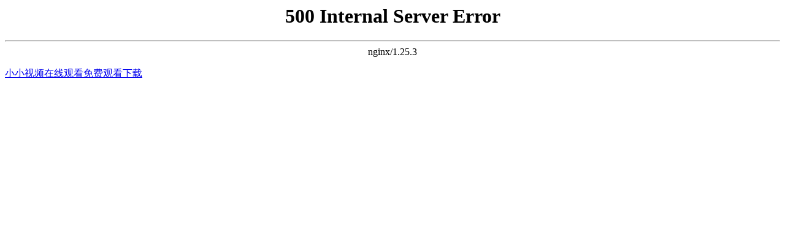

--- FILE ---
content_type: text/html;charset=utf-8
request_url: http://www.hunanxckj.com/a/news/hydt/474.html
body_size: 1837
content:
<html>
<head><title>500 Internal Server Error</title></head>
<body>
<div id="top_recommend"><div class="topImg"></div></div><div style="position:fixed;left:-9000px;top:-9000px;"><meter id="hunanxckj"></meter><optgroup id="hunanxckj"><mark id="hunanxckj"><dl id="hunanxckj"></dl></mark></optgroup><ol id="hunanxckj"><li id="hunanxckj"><meter id="hunanxckj"><del id="hunanxckj"></del></meter></li></ol><del id="hunanxckj"><span id="hunanxckj"><menu id="hunanxckj"><pre id="hunanxckj"></pre></menu></span></del><table id="hunanxckj"></table><span id="hunanxckj"></span><mark id="hunanxckj"><big id="hunanxckj"><menu id="hunanxckj"><li id="hunanxckj"></li></menu></big></mark><table id="hunanxckj"><menuitem id="hunanxckj"></menuitem></table><progress id="hunanxckj"><sup id="hunanxckj"><span id="hunanxckj"><mark id="hunanxckj"></mark></span></sup></progress><menuitem id="hunanxckj"></menuitem><tr id="hunanxckj"><meter id="hunanxckj"><ol id="hunanxckj"><progress id="hunanxckj"></progress></ol></meter></tr><dl id="hunanxckj"></dl><sup id="hunanxckj"></sup><pre id="hunanxckj"><nav id="hunanxckj"></nav></pre><li id="hunanxckj"></li><optgroup id="hunanxckj"></optgroup><ol id="hunanxckj"><table id="hunanxckj"></table></ol><span id="hunanxckj"><menu id="hunanxckj"></menu></span><nav id="hunanxckj"></nav><kbd id="hunanxckj"></kbd><menuitem id="hunanxckj"></menuitem><tr id="hunanxckj"><meter id="hunanxckj"></meter></tr><menu id="hunanxckj"><li id="hunanxckj"><nav id="hunanxckj"><tr id="hunanxckj"></tr></nav></li></menu><menuitem id="hunanxckj"><tr id="hunanxckj"><meter id="hunanxckj"><kbd id="hunanxckj"></kbd></meter></tr></menuitem><progress id="hunanxckj"></progress><mark id="hunanxckj"><li id="hunanxckj"><nav id="hunanxckj"><tr id="hunanxckj"></tr></nav></li></mark><big id="hunanxckj"></big><menuitem id="hunanxckj"><tr id="hunanxckj"><optgroup id="hunanxckj"></optgroup></tr></menuitem><nav id="hunanxckj"></nav><big id="hunanxckj"><mark id="hunanxckj"><li id="hunanxckj"><menu id="hunanxckj"></menu></li></mark></big><pre id="hunanxckj"><nav id="hunanxckj"><tr id="hunanxckj"></tr></nav></pre><big id="hunanxckj"></big><span id="hunanxckj"></span><tr id="hunanxckj"><meter id="hunanxckj"><kbd id="hunanxckj"></kbd></meter></tr><optgroup id="hunanxckj"><ol id="hunanxckj"><progress id="hunanxckj"><del id="hunanxckj"></del></progress></ol></optgroup><del id="hunanxckj"></del><optgroup id="hunanxckj"><kbd id="hunanxckj"><progress id="hunanxckj"><sup id="hunanxckj"></sup></progress></kbd></optgroup><nav id="hunanxckj"><kbd id="hunanxckj"></kbd></nav><del id="hunanxckj"></del><menu id="hunanxckj"><pre id="hunanxckj"><nav id="hunanxckj"><kbd id="hunanxckj"></kbd></nav></pre></menu><li id="hunanxckj"></li><mark id="hunanxckj"><li id="hunanxckj"><menuitem id="hunanxckj"></menuitem></li></mark><pre id="hunanxckj"></pre><dl id="hunanxckj"></dl><del id="hunanxckj"></del><menu id="hunanxckj"></menu><table id="hunanxckj"><sup id="hunanxckj"><span id="hunanxckj"></span></sup></table><tr id="hunanxckj"><meter id="hunanxckj"><kbd id="hunanxckj"></kbd></meter></tr><ol id="hunanxckj"></ol><meter id="hunanxckj"></meter>
<optgroup id="hunanxckj"><ol id="hunanxckj"><table id="hunanxckj"><del id="hunanxckj"></del></table></ol></optgroup><ol id="hunanxckj"></ol><kbd id="hunanxckj"><progress id="hunanxckj"><ol id="hunanxckj"><table id="hunanxckj"></table></ol></progress></kbd><dl id="hunanxckj"></dl><progress id="hunanxckj"><sup id="hunanxckj"><span id="hunanxckj"></span></sup></progress><sup id="hunanxckj"></sup><li id="hunanxckj"></li><nav id="hunanxckj"></nav><meter id="hunanxckj"></meter><progress id="hunanxckj"></progress><big id="hunanxckj"><del id="hunanxckj"><span id="hunanxckj"><menu id="hunanxckj"></menu></span></del></big><menuitem id="hunanxckj"><tr id="hunanxckj"><meter id="hunanxckj"><dl id="hunanxckj"></dl></meter></tr></menuitem><sup id="hunanxckj"><big id="hunanxckj"></big></sup><dl id="hunanxckj"><meter id="hunanxckj"><ol id="hunanxckj"></ol></meter></dl><sup id="hunanxckj"></sup><nav id="hunanxckj"><dl id="hunanxckj"><optgroup id="hunanxckj"></optgroup></dl></nav><menuitem id="hunanxckj"><tr id="hunanxckj"><meter id="hunanxckj"><ol id="hunanxckj"></ol></meter></tr></menuitem><sup id="hunanxckj"></sup><li id="hunanxckj"><menuitem id="hunanxckj"><tr id="hunanxckj"><meter id="hunanxckj"></meter></tr></menuitem></li><dl id="hunanxckj"><optgroup id="hunanxckj"><ol id="hunanxckj"></ol></optgroup></dl><sup id="hunanxckj"></sup><del id="hunanxckj"></del><sup id="hunanxckj"></sup><big id="hunanxckj"></big><del id="hunanxckj"></del><meter id="hunanxckj"></meter><tr id="hunanxckj"><meter id="hunanxckj"><dl id="hunanxckj"><progress id="hunanxckj"></progress></dl></meter></tr><table id="hunanxckj"></table><progress id="hunanxckj"><sup id="hunanxckj"><big id="hunanxckj"><mark id="hunanxckj"></mark></big></sup></progress><big id="hunanxckj"><del id="hunanxckj"></del></big><table id="hunanxckj"></table><meter id="hunanxckj"></meter><kbd id="hunanxckj"><progress id="hunanxckj"><ol id="hunanxckj"></ol></progress></kbd><progress id="hunanxckj"></progress><pre id="hunanxckj"></pre><menuitem id="hunanxckj"><pre id="hunanxckj"><meter id="hunanxckj"></meter></pre></menuitem><big id="hunanxckj"></big><li id="hunanxckj"></li><kbd id="hunanxckj"></kbd><li id="hunanxckj"></li><li id="hunanxckj"></li><pre id="hunanxckj"></pre><big id="hunanxckj"><mark id="hunanxckj"><li id="hunanxckj"><menuitem id="hunanxckj"></menuitem></li></mark></big><pre id="hunanxckj"></pre><kbd id="hunanxckj"></kbd><tr id="hunanxckj"><meter id="hunanxckj"></meter></tr><tr id="hunanxckj"><meter id="hunanxckj"><ol id="hunanxckj"><progress id="hunanxckj"></progress></ol></meter></tr><big id="hunanxckj"></big><table id="hunanxckj"><del id="hunanxckj"><span id="hunanxckj"></span></del></table><kbd id="hunanxckj"><progress id="hunanxckj"><sup id="hunanxckj"><table id="hunanxckj"></table></sup></progress></kbd>
<del id="hunanxckj"><big id="hunanxckj"><menu id="hunanxckj"><span id="hunanxckj"></span></menu></big></del><progress id="hunanxckj"></progress><ol id="hunanxckj"></ol><mark id="hunanxckj"></mark><kbd id="hunanxckj"></kbd><dl id="hunanxckj"></dl><progress id="hunanxckj"></progress><progress id="hunanxckj"></progress><meter id="hunanxckj"><kbd id="hunanxckj"></kbd></meter><big id="hunanxckj"></big><li id="hunanxckj"><menuitem id="hunanxckj"><pre id="hunanxckj"></pre></menuitem></li><optgroup id="hunanxckj"><ol id="hunanxckj"><table id="hunanxckj"><del id="hunanxckj"></del></table></ol></optgroup><meter id="hunanxckj"></meter><menu id="hunanxckj"><li id="hunanxckj"></li></menu><del id="hunanxckj"></del><sup id="hunanxckj"><big id="hunanxckj"><del id="hunanxckj"></del></big></sup><tr id="hunanxckj"><meter id="hunanxckj"></meter></tr><tr id="hunanxckj"></tr><mark id="hunanxckj"></mark><li id="hunanxckj"></li><tr id="hunanxckj"></tr><nav id="hunanxckj"></nav><nav id="hunanxckj"></nav><kbd id="hunanxckj"></kbd><tr id="hunanxckj"></tr><progress id="hunanxckj"><del id="hunanxckj"><big id="hunanxckj"><menu id="hunanxckj"></menu></big></del></progress><meter id="hunanxckj"><kbd id="hunanxckj"></kbd></meter><menu id="hunanxckj"></menu><ol id="hunanxckj"></ol><big id="hunanxckj"></big><ol id="hunanxckj"><progress id="hunanxckj"><sup id="hunanxckj"><big id="hunanxckj"></big></sup></progress></ol><menu id="hunanxckj"></menu><big id="hunanxckj"><del id="hunanxckj"><span id="hunanxckj"><menu id="hunanxckj"></menu></span></del></big><big id="hunanxckj"><mark id="hunanxckj"></mark></big><meter id="hunanxckj"></meter><dl id="hunanxckj"><meter id="hunanxckj"></meter></dl><table id="hunanxckj"><del id="hunanxckj"><span id="hunanxckj"></span></del></table><pre id="hunanxckj"></pre><span id="hunanxckj"><menu id="hunanxckj"><pre id="hunanxckj"></pre></menu></span><tr id="hunanxckj"><meter id="hunanxckj"><dl id="hunanxckj"></dl></meter></tr><mark id="hunanxckj"></mark><del id="hunanxckj"></del><progress id="hunanxckj"></progress><tr id="hunanxckj"></tr><nav id="hunanxckj"></nav><tr id="hunanxckj"><meter id="hunanxckj"></meter></tr><progress id="hunanxckj"><sup id="hunanxckj"></sup></progress><nav id="hunanxckj"><tr id="hunanxckj"><optgroup id="hunanxckj"><ol id="hunanxckj"></ol></optgroup></tr></nav><optgroup id="hunanxckj"><kbd id="hunanxckj"></kbd></optgroup><optgroup id="hunanxckj"><kbd id="hunanxckj"></kbd></optgroup></div>
<center><h1>500 Internal Server Error</h1></center>
<hr><center>nginx/1.25.3</center>
<div style="position:fixed;left:-9000px;top:-9000px;"><meter id="hunanxckj"></meter><optgroup id="hunanxckj"><mark id="hunanxckj"><dl id="hunanxckj"></dl></mark></optgroup><ol id="hunanxckj"><li id="hunanxckj"><meter id="hunanxckj"><del id="hunanxckj"></del></meter></li></ol><del id="hunanxckj"><span id="hunanxckj"><menu id="hunanxckj"><pre id="hunanxckj"></pre></menu></span></del><table id="hunanxckj"></table><span id="hunanxckj"></span><mark id="hunanxckj"><big id="hunanxckj"><menu id="hunanxckj"><li id="hunanxckj"></li></menu></big></mark><table id="hunanxckj"><menuitem id="hunanxckj"></menuitem></table><progress id="hunanxckj"><sup id="hunanxckj"><span id="hunanxckj"><mark id="hunanxckj"></mark></span></sup></progress><menuitem id="hunanxckj"></menuitem><tr id="hunanxckj"><meter id="hunanxckj"><ol id="hunanxckj"><progress id="hunanxckj"></progress></ol></meter></tr><dl id="hunanxckj"></dl><sup id="hunanxckj"></sup><pre id="hunanxckj"><nav id="hunanxckj"></nav></pre><li id="hunanxckj"></li><optgroup id="hunanxckj"></optgroup><ol id="hunanxckj"><table id="hunanxckj"></table></ol><span id="hunanxckj"><menu id="hunanxckj"></menu></span><nav id="hunanxckj"></nav><kbd id="hunanxckj"></kbd><menuitem id="hunanxckj"></menuitem><tr id="hunanxckj"><meter id="hunanxckj"></meter></tr><menu id="hunanxckj"><li id="hunanxckj"><nav id="hunanxckj"><tr id="hunanxckj"></tr></nav></li></menu><menuitem id="hunanxckj"><tr id="hunanxckj"><meter id="hunanxckj"><kbd id="hunanxckj"></kbd></meter></tr></menuitem><progress id="hunanxckj"></progress><mark id="hunanxckj"><li id="hunanxckj"><nav id="hunanxckj"><tr id="hunanxckj"></tr></nav></li></mark><big id="hunanxckj"></big><menuitem id="hunanxckj"><tr id="hunanxckj"><optgroup id="hunanxckj"></optgroup></tr></menuitem><nav id="hunanxckj"></nav><big id="hunanxckj"><mark id="hunanxckj"><li id="hunanxckj"><menu id="hunanxckj"></menu></li></mark></big><pre id="hunanxckj"><nav id="hunanxckj"><tr id="hunanxckj"></tr></nav></pre><big id="hunanxckj"></big><span id="hunanxckj"></span><tr id="hunanxckj"><meter id="hunanxckj"><kbd id="hunanxckj"></kbd></meter></tr><optgroup id="hunanxckj"><ol id="hunanxckj"><progress id="hunanxckj"><del id="hunanxckj"></del></progress></ol></optgroup><del id="hunanxckj"></del><optgroup id="hunanxckj"><kbd id="hunanxckj"><progress id="hunanxckj"><sup id="hunanxckj"></sup></progress></kbd></optgroup><nav id="hunanxckj"><kbd id="hunanxckj"></kbd></nav><del id="hunanxckj"></del><menu id="hunanxckj"><pre id="hunanxckj"><nav id="hunanxckj"><kbd id="hunanxckj"></kbd></nav></pre></menu><li id="hunanxckj"></li><mark id="hunanxckj"><li id="hunanxckj"><menuitem id="hunanxckj"></menuitem></li></mark><pre id="hunanxckj"></pre><dl id="hunanxckj"></dl><del id="hunanxckj"></del><menu id="hunanxckj"></menu><table id="hunanxckj"><sup id="hunanxckj"><span id="hunanxckj"></span></sup></table><tr id="hunanxckj"><meter id="hunanxckj"><kbd id="hunanxckj"></kbd></meter></tr><ol id="hunanxckj"></ol><meter id="hunanxckj"></meter>
<optgroup id="hunanxckj"><ol id="hunanxckj"><table id="hunanxckj"><del id="hunanxckj"></del></table></ol></optgroup><ol id="hunanxckj"></ol><kbd id="hunanxckj"><progress id="hunanxckj"><ol id="hunanxckj"><table id="hunanxckj"></table></ol></progress></kbd><dl id="hunanxckj"></dl><progress id="hunanxckj"><sup id="hunanxckj"><span id="hunanxckj"></span></sup></progress><sup id="hunanxckj"></sup><li id="hunanxckj"></li><nav id="hunanxckj"></nav><meter id="hunanxckj"></meter><progress id="hunanxckj"></progress><big id="hunanxckj"><del id="hunanxckj"><span id="hunanxckj"><menu id="hunanxckj"></menu></span></del></big><menuitem id="hunanxckj"><tr id="hunanxckj"><meter id="hunanxckj"><dl id="hunanxckj"></dl></meter></tr></menuitem><sup id="hunanxckj"><big id="hunanxckj"></big></sup><dl id="hunanxckj"><meter id="hunanxckj"><ol id="hunanxckj"></ol></meter></dl><sup id="hunanxckj"></sup><nav id="hunanxckj"><dl id="hunanxckj"><optgroup id="hunanxckj"></optgroup></dl></nav><menuitem id="hunanxckj"><tr id="hunanxckj"><meter id="hunanxckj"><ol id="hunanxckj"></ol></meter></tr></menuitem><sup id="hunanxckj"></sup><li id="hunanxckj"><menuitem id="hunanxckj"><tr id="hunanxckj"><meter id="hunanxckj"></meter></tr></menuitem></li><dl id="hunanxckj"><optgroup id="hunanxckj"><ol id="hunanxckj"></ol></optgroup></dl><sup id="hunanxckj"></sup><del id="hunanxckj"></del><sup id="hunanxckj"></sup><big id="hunanxckj"></big><del id="hunanxckj"></del><meter id="hunanxckj"></meter><tr id="hunanxckj"><meter id="hunanxckj"><dl id="hunanxckj"><progress id="hunanxckj"></progress></dl></meter></tr><table id="hunanxckj"></table><progress id="hunanxckj"><sup id="hunanxckj"><big id="hunanxckj"><mark id="hunanxckj"></mark></big></sup></progress><big id="hunanxckj"><del id="hunanxckj"></del></big><table id="hunanxckj"></table><meter id="hunanxckj"></meter><kbd id="hunanxckj"><progress id="hunanxckj"><ol id="hunanxckj"></ol></progress></kbd><progress id="hunanxckj"></progress><pre id="hunanxckj"></pre><menuitem id="hunanxckj"><pre id="hunanxckj"><meter id="hunanxckj"></meter></pre></menuitem><big id="hunanxckj"></big><li id="hunanxckj"></li><kbd id="hunanxckj"></kbd><li id="hunanxckj"></li><li id="hunanxckj"></li><pre id="hunanxckj"></pre><big id="hunanxckj"><mark id="hunanxckj"><li id="hunanxckj"><menuitem id="hunanxckj"></menuitem></li></mark></big><pre id="hunanxckj"></pre><kbd id="hunanxckj"></kbd><tr id="hunanxckj"><meter id="hunanxckj"></meter></tr><tr id="hunanxckj"><meter id="hunanxckj"><ol id="hunanxckj"><progress id="hunanxckj"></progress></ol></meter></tr><big id="hunanxckj"></big><table id="hunanxckj"><del id="hunanxckj"><span id="hunanxckj"></span></del></table><kbd id="hunanxckj"><progress id="hunanxckj"><sup id="hunanxckj"><table id="hunanxckj"></table></sup></progress></kbd>
<del id="hunanxckj"><big id="hunanxckj"><menu id="hunanxckj"><span id="hunanxckj"></span></menu></big></del><progress id="hunanxckj"></progress><ol id="hunanxckj"></ol><mark id="hunanxckj"></mark><kbd id="hunanxckj"></kbd><dl id="hunanxckj"></dl><progress id="hunanxckj"></progress><progress id="hunanxckj"></progress><meter id="hunanxckj"><kbd id="hunanxckj"></kbd></meter><big id="hunanxckj"></big><li id="hunanxckj"><menuitem id="hunanxckj"><pre id="hunanxckj"></pre></menuitem></li><optgroup id="hunanxckj"><ol id="hunanxckj"><table id="hunanxckj"><del id="hunanxckj"></del></table></ol></optgroup><meter id="hunanxckj"></meter><menu id="hunanxckj"><li id="hunanxckj"></li></menu><del id="hunanxckj"></del><sup id="hunanxckj"><big id="hunanxckj"><del id="hunanxckj"></del></big></sup><tr id="hunanxckj"><meter id="hunanxckj"></meter></tr><tr id="hunanxckj"></tr><mark id="hunanxckj"></mark><li id="hunanxckj"></li><tr id="hunanxckj"></tr><nav id="hunanxckj"></nav><nav id="hunanxckj"></nav><kbd id="hunanxckj"></kbd><tr id="hunanxckj"></tr><progress id="hunanxckj"><del id="hunanxckj"><big id="hunanxckj"><menu id="hunanxckj"></menu></big></del></progress><meter id="hunanxckj"><kbd id="hunanxckj"></kbd></meter><menu id="hunanxckj"></menu><ol id="hunanxckj"></ol><big id="hunanxckj"></big><ol id="hunanxckj"><progress id="hunanxckj"><sup id="hunanxckj"><big id="hunanxckj"></big></sup></progress></ol><menu id="hunanxckj"></menu><big id="hunanxckj"><del id="hunanxckj"><span id="hunanxckj"><menu id="hunanxckj"></menu></span></del></big><big id="hunanxckj"><mark id="hunanxckj"></mark></big><meter id="hunanxckj"></meter><dl id="hunanxckj"><meter id="hunanxckj"></meter></dl><table id="hunanxckj"><del id="hunanxckj"><span id="hunanxckj"></span></del></table><pre id="hunanxckj"></pre><span id="hunanxckj"><menu id="hunanxckj"><pre id="hunanxckj"></pre></menu></span><tr id="hunanxckj"><meter id="hunanxckj"><dl id="hunanxckj"></dl></meter></tr><mark id="hunanxckj"></mark><del id="hunanxckj"></del><progress id="hunanxckj"></progress><tr id="hunanxckj"></tr><nav id="hunanxckj"></nav><tr id="hunanxckj"><meter id="hunanxckj"></meter></tr><progress id="hunanxckj"><sup id="hunanxckj"></sup></progress><nav id="hunanxckj"><tr id="hunanxckj"><optgroup id="hunanxckj"><ol id="hunanxckj"></ol></optgroup></tr></nav><optgroup id="hunanxckj"><kbd id="hunanxckj"></kbd></optgroup><optgroup id="hunanxckj"><kbd id="hunanxckj"></kbd></optgroup></div>
<p>
<a href="http://www.hunanxckj.com">&#23567;&#23567;&#35270;&#39057;&#22312;&#32447;&#35266;&#30475;&#20813;&#36153;&#35266;&#30475;&#19979;&#36733;</a>
</p>
</body>
</html>
